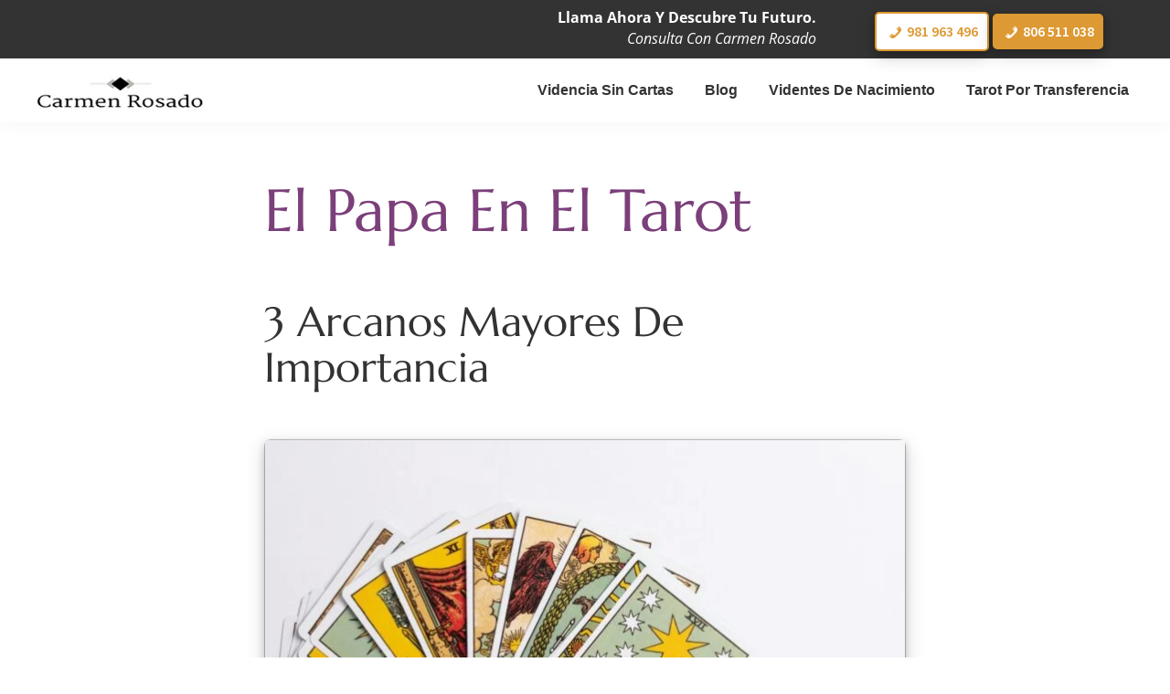

--- FILE ---
content_type: text/html; charset=UTF-8
request_url: https://buenasvidentes.com/tag/el-papa-en-el-tarot/
body_size: 14774
content:
<!DOCTYPE html>
<html lang="es" prefix="og: https://ogp.me/ns#">
<head >
<meta charset="UTF-8" />
<meta name="viewport" content="width=device-width, initial-scale=1" />

<!-- Optimización para motores de búsqueda de Rank Math -  https://rankmath.com/ -->
<title>El Papa en el Tarot | Buenas Videntes</title>
<meta name="robots" content="follow, noindex"/>
<meta property="og:locale" content="es_ES" />
<meta property="og:type" content="article" />
<meta property="og:title" content="El Papa en el Tarot | Buenas Videntes" />
<meta property="og:url" content="https://buenasvidentes.com/tag/el-papa-en-el-tarot/" />
<meta property="og:site_name" content="Mi blog personal" />
<meta name="twitter:card" content="summary_large_image" />
<meta name="twitter:title" content="El Papa en el Tarot | Buenas Videntes" />
<meta name="twitter:label1" content="Entradas" />
<meta name="twitter:data1" content="1" />
<script type="application/ld+json" class="rank-math-schema">{"@context":"https://schema.org","@graph":[{"@type":"Person","@id":"https://buenasvidentes.com/#person","name":"Dani"},{"@type":"WebSite","@id":"https://buenasvidentes.com/#website","url":"https://buenasvidentes.com","name":"Mi blog personal","alternateName":"miblog","publisher":{"@id":"https://buenasvidentes.com/#person"},"inLanguage":"es"},{"@type":"CollectionPage","@id":"https://buenasvidentes.com/tag/el-papa-en-el-tarot/#webpage","url":"https://buenasvidentes.com/tag/el-papa-en-el-tarot/","name":"El Papa en el Tarot | Buenas Videntes","isPartOf":{"@id":"https://buenasvidentes.com/#website"},"inLanguage":"es"}]}</script>
<!-- /Plugin Rank Math WordPress SEO -->

<link rel='dns-prefetch' href='//fonts.googleapis.com' />
<link rel="alternate" type="application/rss+xml" title="Buenas Videntes &raquo; Feed" href="https://buenasvidentes.com/feed/" />
<link rel="alternate" type="application/rss+xml" title="Buenas Videntes &raquo; Feed de los comentarios" href="https://buenasvidentes.com/comments/feed/" />
<link rel="alternate" type="application/rss+xml" title="Buenas Videntes &raquo; Etiqueta El Papa en el Tarot del feed" href="https://buenasvidentes.com/tag/el-papa-en-el-tarot/feed/" />
		<script type="text/javascript">
			var ajaxurl = 'https://buenasvidentes.com/wp-admin/admin-ajax.php';
		</script>
		<style id='wp-img-auto-sizes-contain-inline-css'>
img:is([sizes=auto i],[sizes^="auto," i]){contain-intrinsic-size:3000px 1500px}
/*# sourceURL=wp-img-auto-sizes-contain-inline-css */
</style>

<link rel='stylesheet' id='atomic-blocks-fontawesome-css' href='https://buenasvidentes.com/wp-content/plugins/atomic-blocks/dist/assets/fontawesome/css/all.min.css?ver=1615272357' media='all' />
<link rel='stylesheet' id='font-awesome-5-all-css' href='https://buenasvidentes.com/wp-content/plugins/elementor/assets/lib/font-awesome/css/all.min.css?ver=3.34.0' media='all' />
<link rel='stylesheet' id='font-awesome-4-shim-css' href='https://buenasvidentes.com/wp-content/plugins/elementor/assets/lib/font-awesome/css/v4-shims.min.css?ver=3.34.0' media='all' />
<link rel='stylesheet' id='jkit-elements-main-css' href='https://buenasvidentes.com/wp-content/plugins/jeg-elementor-kit/assets/css/elements/main.css?ver=3.0.1' media='all' />
<link rel='stylesheet' id='genesis-sample-css' href='https://buenasvidentes.com/wp-content/themes/genesis-sample/style.css?ver=3.3.0' media='all' />
<style id='genesis-sample-inline-css'>


		a,
		.entry-title a:focus,
		.entry-title a:hover,
		.genesis-nav-menu a:focus,
		.genesis-nav-menu a:hover,
		.genesis-nav-menu .current-menu-item > a,
		.genesis-nav-menu .sub-menu .current-menu-item > a:focus,
		.genesis-nav-menu .sub-menu .current-menu-item > a:hover,
		.menu-toggle:focus,
		.menu-toggle:hover,
		.sub-menu-toggle:focus,
		.sub-menu-toggle:hover {
			color: #dd9933;
		}

		

		button:focus,
		button:hover,
		input[type="button"]:focus,
		input[type="button"]:hover,
		input[type="reset"]:focus,
		input[type="reset"]:hover,
		input[type="submit"]:focus,
		input[type="submit"]:hover,
		input[type="reset"]:focus,
		input[type="reset"]:hover,
		input[type="submit"]:focus,
		input[type="submit"]:hover,
		.site-container div.wpforms-container-full .wpforms-form input[type="submit"]:focus,
		.site-container div.wpforms-container-full .wpforms-form input[type="submit"]:hover,
		.site-container div.wpforms-container-full .wpforms-form button[type="submit"]:focus,
		.site-container div.wpforms-container-full .wpforms-form button[type="submit"]:hover,
		.button:focus,
		.button:hover {
			background-color: #dd9933;
			color: #333333;
		}

		@media only screen and (min-width: 960px) {
			.genesis-nav-menu > .menu-highlight > a:hover,
			.genesis-nav-menu > .menu-highlight > a:focus,
			.genesis-nav-menu > .menu-highlight.current-menu-item > a {
				background-color: #dd9933;
				color: #333333;
			}
		}
		
		.wp-custom-logo .site-container .title-area {
			max-width: 200px;
		}
		
		.wp-custom-logo .title-area {
			padding-top: 7.3350253807107px;
		}
		
/*# sourceURL=genesis-sample-inline-css */
</style>
<style id='wp-emoji-styles-inline-css'>

	img.wp-smiley, img.emoji {
		display: inline !important;
		border: none !important;
		box-shadow: none !important;
		height: 1em !important;
		width: 1em !important;
		margin: 0 0.07em !important;
		vertical-align: -0.1em !important;
		background: none !important;
		padding: 0 !important;
	}
/*# sourceURL=wp-emoji-styles-inline-css */
</style>
<link rel='stylesheet' id='wp-block-library-css' href='https://buenasvidentes.com/wp-includes/css/dist/block-library/style.min.css?ver=6.9' media='all' />
<style id='classic-theme-styles-inline-css'>
/*! This file is auto-generated */
.wp-block-button__link{color:#fff;background-color:#32373c;border-radius:9999px;box-shadow:none;text-decoration:none;padding:calc(.667em + 2px) calc(1.333em + 2px);font-size:1.125em}.wp-block-file__button{background:#32373c;color:#fff;text-decoration:none}
/*# sourceURL=/wp-includes/css/classic-themes.min.css */
</style>
<link rel='stylesheet' id='atomic-blocks-style-css-css' href='https://buenasvidentes.com/wp-content/plugins/atomic-blocks/dist/blocks.style.build.css?ver=1615272357' media='all' />
<style id='global-styles-inline-css'>
:root{--wp--preset--aspect-ratio--square: 1;--wp--preset--aspect-ratio--4-3: 4/3;--wp--preset--aspect-ratio--3-4: 3/4;--wp--preset--aspect-ratio--3-2: 3/2;--wp--preset--aspect-ratio--2-3: 2/3;--wp--preset--aspect-ratio--16-9: 16/9;--wp--preset--aspect-ratio--9-16: 9/16;--wp--preset--color--black: #000000;--wp--preset--color--cyan-bluish-gray: #abb8c3;--wp--preset--color--white: #ffffff;--wp--preset--color--pale-pink: #f78da7;--wp--preset--color--vivid-red: #cf2e2e;--wp--preset--color--luminous-vivid-orange: #ff6900;--wp--preset--color--luminous-vivid-amber: #fcb900;--wp--preset--color--light-green-cyan: #7bdcb5;--wp--preset--color--vivid-green-cyan: #00d084;--wp--preset--color--pale-cyan-blue: #8ed1fc;--wp--preset--color--vivid-cyan-blue: #0693e3;--wp--preset--color--vivid-purple: #9b51e0;--wp--preset--color--theme-primary: #dd9933;--wp--preset--color--theme-secondary: #dd9933;--wp--preset--gradient--vivid-cyan-blue-to-vivid-purple: linear-gradient(135deg,rgb(6,147,227) 0%,rgb(155,81,224) 100%);--wp--preset--gradient--light-green-cyan-to-vivid-green-cyan: linear-gradient(135deg,rgb(122,220,180) 0%,rgb(0,208,130) 100%);--wp--preset--gradient--luminous-vivid-amber-to-luminous-vivid-orange: linear-gradient(135deg,rgb(252,185,0) 0%,rgb(255,105,0) 100%);--wp--preset--gradient--luminous-vivid-orange-to-vivid-red: linear-gradient(135deg,rgb(255,105,0) 0%,rgb(207,46,46) 100%);--wp--preset--gradient--very-light-gray-to-cyan-bluish-gray: linear-gradient(135deg,rgb(238,238,238) 0%,rgb(169,184,195) 100%);--wp--preset--gradient--cool-to-warm-spectrum: linear-gradient(135deg,rgb(74,234,220) 0%,rgb(151,120,209) 20%,rgb(207,42,186) 40%,rgb(238,44,130) 60%,rgb(251,105,98) 80%,rgb(254,248,76) 100%);--wp--preset--gradient--blush-light-purple: linear-gradient(135deg,rgb(255,206,236) 0%,rgb(152,150,240) 100%);--wp--preset--gradient--blush-bordeaux: linear-gradient(135deg,rgb(254,205,165) 0%,rgb(254,45,45) 50%,rgb(107,0,62) 100%);--wp--preset--gradient--luminous-dusk: linear-gradient(135deg,rgb(255,203,112) 0%,rgb(199,81,192) 50%,rgb(65,88,208) 100%);--wp--preset--gradient--pale-ocean: linear-gradient(135deg,rgb(255,245,203) 0%,rgb(182,227,212) 50%,rgb(51,167,181) 100%);--wp--preset--gradient--electric-grass: linear-gradient(135deg,rgb(202,248,128) 0%,rgb(113,206,126) 100%);--wp--preset--gradient--midnight: linear-gradient(135deg,rgb(2,3,129) 0%,rgb(40,116,252) 100%);--wp--preset--font-size--small: 12px;--wp--preset--font-size--medium: 20px;--wp--preset--font-size--large: 20px;--wp--preset--font-size--x-large: 42px;--wp--preset--font-size--normal: 18px;--wp--preset--font-size--larger: 24px;--wp--preset--spacing--20: 0.44rem;--wp--preset--spacing--30: 0.67rem;--wp--preset--spacing--40: 1rem;--wp--preset--spacing--50: 1.5rem;--wp--preset--spacing--60: 2.25rem;--wp--preset--spacing--70: 3.38rem;--wp--preset--spacing--80: 5.06rem;--wp--preset--shadow--natural: 6px 6px 9px rgba(0, 0, 0, 0.2);--wp--preset--shadow--deep: 12px 12px 50px rgba(0, 0, 0, 0.4);--wp--preset--shadow--sharp: 6px 6px 0px rgba(0, 0, 0, 0.2);--wp--preset--shadow--outlined: 6px 6px 0px -3px rgb(255, 255, 255), 6px 6px rgb(0, 0, 0);--wp--preset--shadow--crisp: 6px 6px 0px rgb(0, 0, 0);}:where(.is-layout-flex){gap: 0.5em;}:where(.is-layout-grid){gap: 0.5em;}body .is-layout-flex{display: flex;}.is-layout-flex{flex-wrap: wrap;align-items: center;}.is-layout-flex > :is(*, div){margin: 0;}body .is-layout-grid{display: grid;}.is-layout-grid > :is(*, div){margin: 0;}:where(.wp-block-columns.is-layout-flex){gap: 2em;}:where(.wp-block-columns.is-layout-grid){gap: 2em;}:where(.wp-block-post-template.is-layout-flex){gap: 1.25em;}:where(.wp-block-post-template.is-layout-grid){gap: 1.25em;}.has-black-color{color: var(--wp--preset--color--black) !important;}.has-cyan-bluish-gray-color{color: var(--wp--preset--color--cyan-bluish-gray) !important;}.has-white-color{color: var(--wp--preset--color--white) !important;}.has-pale-pink-color{color: var(--wp--preset--color--pale-pink) !important;}.has-vivid-red-color{color: var(--wp--preset--color--vivid-red) !important;}.has-luminous-vivid-orange-color{color: var(--wp--preset--color--luminous-vivid-orange) !important;}.has-luminous-vivid-amber-color{color: var(--wp--preset--color--luminous-vivid-amber) !important;}.has-light-green-cyan-color{color: var(--wp--preset--color--light-green-cyan) !important;}.has-vivid-green-cyan-color{color: var(--wp--preset--color--vivid-green-cyan) !important;}.has-pale-cyan-blue-color{color: var(--wp--preset--color--pale-cyan-blue) !important;}.has-vivid-cyan-blue-color{color: var(--wp--preset--color--vivid-cyan-blue) !important;}.has-vivid-purple-color{color: var(--wp--preset--color--vivid-purple) !important;}.has-black-background-color{background-color: var(--wp--preset--color--black) !important;}.has-cyan-bluish-gray-background-color{background-color: var(--wp--preset--color--cyan-bluish-gray) !important;}.has-white-background-color{background-color: var(--wp--preset--color--white) !important;}.has-pale-pink-background-color{background-color: var(--wp--preset--color--pale-pink) !important;}.has-vivid-red-background-color{background-color: var(--wp--preset--color--vivid-red) !important;}.has-luminous-vivid-orange-background-color{background-color: var(--wp--preset--color--luminous-vivid-orange) !important;}.has-luminous-vivid-amber-background-color{background-color: var(--wp--preset--color--luminous-vivid-amber) !important;}.has-light-green-cyan-background-color{background-color: var(--wp--preset--color--light-green-cyan) !important;}.has-vivid-green-cyan-background-color{background-color: var(--wp--preset--color--vivid-green-cyan) !important;}.has-pale-cyan-blue-background-color{background-color: var(--wp--preset--color--pale-cyan-blue) !important;}.has-vivid-cyan-blue-background-color{background-color: var(--wp--preset--color--vivid-cyan-blue) !important;}.has-vivid-purple-background-color{background-color: var(--wp--preset--color--vivid-purple) !important;}.has-black-border-color{border-color: var(--wp--preset--color--black) !important;}.has-cyan-bluish-gray-border-color{border-color: var(--wp--preset--color--cyan-bluish-gray) !important;}.has-white-border-color{border-color: var(--wp--preset--color--white) !important;}.has-pale-pink-border-color{border-color: var(--wp--preset--color--pale-pink) !important;}.has-vivid-red-border-color{border-color: var(--wp--preset--color--vivid-red) !important;}.has-luminous-vivid-orange-border-color{border-color: var(--wp--preset--color--luminous-vivid-orange) !important;}.has-luminous-vivid-amber-border-color{border-color: var(--wp--preset--color--luminous-vivid-amber) !important;}.has-light-green-cyan-border-color{border-color: var(--wp--preset--color--light-green-cyan) !important;}.has-vivid-green-cyan-border-color{border-color: var(--wp--preset--color--vivid-green-cyan) !important;}.has-pale-cyan-blue-border-color{border-color: var(--wp--preset--color--pale-cyan-blue) !important;}.has-vivid-cyan-blue-border-color{border-color: var(--wp--preset--color--vivid-cyan-blue) !important;}.has-vivid-purple-border-color{border-color: var(--wp--preset--color--vivid-purple) !important;}.has-vivid-cyan-blue-to-vivid-purple-gradient-background{background: var(--wp--preset--gradient--vivid-cyan-blue-to-vivid-purple) !important;}.has-light-green-cyan-to-vivid-green-cyan-gradient-background{background: var(--wp--preset--gradient--light-green-cyan-to-vivid-green-cyan) !important;}.has-luminous-vivid-amber-to-luminous-vivid-orange-gradient-background{background: var(--wp--preset--gradient--luminous-vivid-amber-to-luminous-vivid-orange) !important;}.has-luminous-vivid-orange-to-vivid-red-gradient-background{background: var(--wp--preset--gradient--luminous-vivid-orange-to-vivid-red) !important;}.has-very-light-gray-to-cyan-bluish-gray-gradient-background{background: var(--wp--preset--gradient--very-light-gray-to-cyan-bluish-gray) !important;}.has-cool-to-warm-spectrum-gradient-background{background: var(--wp--preset--gradient--cool-to-warm-spectrum) !important;}.has-blush-light-purple-gradient-background{background: var(--wp--preset--gradient--blush-light-purple) !important;}.has-blush-bordeaux-gradient-background{background: var(--wp--preset--gradient--blush-bordeaux) !important;}.has-luminous-dusk-gradient-background{background: var(--wp--preset--gradient--luminous-dusk) !important;}.has-pale-ocean-gradient-background{background: var(--wp--preset--gradient--pale-ocean) !important;}.has-electric-grass-gradient-background{background: var(--wp--preset--gradient--electric-grass) !important;}.has-midnight-gradient-background{background: var(--wp--preset--gradient--midnight) !important;}.has-small-font-size{font-size: var(--wp--preset--font-size--small) !important;}.has-medium-font-size{font-size: var(--wp--preset--font-size--medium) !important;}.has-large-font-size{font-size: var(--wp--preset--font-size--large) !important;}.has-x-large-font-size{font-size: var(--wp--preset--font-size--x-large) !important;}
:where(.wp-block-post-template.is-layout-flex){gap: 1.25em;}:where(.wp-block-post-template.is-layout-grid){gap: 1.25em;}
:where(.wp-block-term-template.is-layout-flex){gap: 1.25em;}:where(.wp-block-term-template.is-layout-grid){gap: 1.25em;}
:where(.wp-block-columns.is-layout-flex){gap: 2em;}:where(.wp-block-columns.is-layout-grid){gap: 2em;}
:root :where(.wp-block-pullquote){font-size: 1.5em;line-height: 1.6;}
/*# sourceURL=global-styles-inline-css */
</style>
<link rel='stylesheet' id='dashicons-css' href='https://buenasvidentes.com/wp-includes/css/dashicons.min.css?ver=6.9' media='all' />
<link rel='stylesheet' id='admin-bar-css' href='https://buenasvidentes.com/wp-includes/css/admin-bar.min.css?ver=6.9' media='all' />
<style id='admin-bar-inline-css'>

    /* Hide CanvasJS credits for P404 charts specifically */
    #p404RedirectChart .canvasjs-chart-credit {
        display: none !important;
    }
    
    #p404RedirectChart canvas {
        border-radius: 6px;
    }

    .p404-redirect-adminbar-weekly-title {
        font-weight: bold;
        font-size: 14px;
        color: #fff;
        margin-bottom: 6px;
    }

    #wpadminbar #wp-admin-bar-p404_free_top_button .ab-icon:before {
        content: "\f103";
        color: #dc3545;
        top: 3px;
    }
    
    #wp-admin-bar-p404_free_top_button .ab-item {
        min-width: 80px !important;
        padding: 0px !important;
    }
    
    /* Ensure proper positioning and z-index for P404 dropdown */
    .p404-redirect-adminbar-dropdown-wrap { 
        min-width: 0; 
        padding: 0;
        position: static !important;
    }
    
    #wpadminbar #wp-admin-bar-p404_free_top_button_dropdown {
        position: static !important;
    }
    
    #wpadminbar #wp-admin-bar-p404_free_top_button_dropdown .ab-item {
        padding: 0 !important;
        margin: 0 !important;
    }
    
    .p404-redirect-dropdown-container {
        min-width: 340px;
        padding: 18px 18px 12px 18px;
        background: #23282d !important;
        color: #fff;
        border-radius: 12px;
        box-shadow: 0 8px 32px rgba(0,0,0,0.25);
        margin-top: 10px;
        position: relative !important;
        z-index: 999999 !important;
        display: block !important;
        border: 1px solid #444;
    }
    
    /* Ensure P404 dropdown appears on hover */
    #wpadminbar #wp-admin-bar-p404_free_top_button .p404-redirect-dropdown-container { 
        display: none !important;
    }
    
    #wpadminbar #wp-admin-bar-p404_free_top_button:hover .p404-redirect-dropdown-container { 
        display: block !important;
    }
    
    #wpadminbar #wp-admin-bar-p404_free_top_button:hover #wp-admin-bar-p404_free_top_button_dropdown .p404-redirect-dropdown-container {
        display: block !important;
    }
    
    .p404-redirect-card {
        background: #2c3338;
        border-radius: 8px;
        padding: 18px 18px 12px 18px;
        box-shadow: 0 2px 8px rgba(0,0,0,0.07);
        display: flex;
        flex-direction: column;
        align-items: flex-start;
        border: 1px solid #444;
    }
    
    .p404-redirect-btn {
        display: inline-block;
        background: #dc3545;
        color: #fff !important;
        font-weight: bold;
        padding: 5px 22px;
        border-radius: 8px;
        text-decoration: none;
        font-size: 17px;
        transition: background 0.2s, box-shadow 0.2s;
        margin-top: 8px;
        box-shadow: 0 2px 8px rgba(220,53,69,0.15);
        text-align: center;
        line-height: 1.6;
    }
    
    .p404-redirect-btn:hover {
        background: #c82333;
        color: #fff !important;
        box-shadow: 0 4px 16px rgba(220,53,69,0.25);
    }
    
    /* Prevent conflicts with other admin bar dropdowns */
    #wpadminbar .ab-top-menu > li:hover > .ab-item,
    #wpadminbar .ab-top-menu > li.hover > .ab-item {
        z-index: auto;
    }
    
    #wpadminbar #wp-admin-bar-p404_free_top_button:hover > .ab-item {
        z-index: 999998 !important;
    }
    
/*# sourceURL=admin-bar-inline-css */
</style>
<link rel='stylesheet' id='wp-blog-designer-fontawesome-stylesheets-css' href='https://buenasvidentes.com/wp-content/plugins/blog-designer//admin/css/fontawesome-all.min.css?ver=1.0' media='all' />
<link rel='stylesheet' id='wp-blog-designer-css-stylesheets-css' href='https://buenasvidentes.com/wp-content/plugins/blog-designer/public/css/designer_css.css?ver=1.0' media='all' />
<link rel='stylesheet' id='contact-form-7-css' href='https://buenasvidentes.com/wp-content/plugins/contact-form-7/includes/css/styles.css?ver=6.1.4' media='all' />
<link rel='stylesheet' id='toc-screen-css' href='https://buenasvidentes.com/wp-content/plugins/table-of-contents-plus/screen.min.css?ver=2411.1' media='all' />
<link rel='stylesheet' id='hostinger-reach-subscription-block-css' href='https://buenasvidentes.com/wp-content/plugins/hostinger-reach/frontend/dist/blocks/subscription.css?ver=1766062646' media='all' />
<link rel='stylesheet' id='elementor-frontend-css' href='https://buenasvidentes.com/wp-content/plugins/elementor/assets/css/frontend.min.css?ver=3.34.0' media='all' />
<link rel='stylesheet' id='elementor-post-633-css' href='https://buenasvidentes.com/wp-content/uploads/elementor/css/post-633.css?ver=1766928800' media='all' />
<link rel='stylesheet' id='elementor-pro-css' href='https://buenasvidentes.com/wp-content/plugins/elementor-pro/assets/css/frontend.min.css?ver=3.23.0' media='all' />
<link rel='stylesheet' id='cute-alert-css' href='https://buenasvidentes.com/wp-content/plugins/metform/public/assets/lib/cute-alert/style.css?ver=4.1.0' media='all' />
<link rel='stylesheet' id='text-editor-style-css' href='https://buenasvidentes.com/wp-content/plugins/metform/public/assets/css/text-editor.css?ver=4.1.0' media='all' />
<link rel='stylesheet' id='app-topbar-css-css' href='https://buenasvidentes.com/wp-content/plugins/topbar-for-genesis/assets/css/style.css?ver=6.9' media='all' />
<link rel='stylesheet' id='app-topbar-fontawesome-css-css' href='https://buenasvidentes.com/wp-content/plugins/topbar-for-genesis/assets/css/font-awesome.css?ver=6.9' media='all' />
<link rel='stylesheet' id='genesis-sample-fonts-css' href='https://fonts.googleapis.com/css?family=Source+Sans+Pro%3A400%2C400i%2C600%2C700&#038;display=swap&#038;ver=3.3.0' media='all' />
<link rel='stylesheet' id='genesis-sample-gutenberg-css' href='https://buenasvidentes.com/wp-content/themes/genesis-sample/lib/gutenberg/front-end.css?ver=3.3.0' media='all' />
<style id='genesis-sample-gutenberg-inline-css'>
.ab-block-post-grid .ab-post-grid-items h2 a:hover {
	color: #dd9933;
}

.site-container .wp-block-button .wp-block-button__link {
	background-color: #dd9933;
}

.wp-block-button .wp-block-button__link:not(.has-background),
.wp-block-button .wp-block-button__link:not(.has-background):focus,
.wp-block-button .wp-block-button__link:not(.has-background):hover {
	color: #333333;
}

.site-container .wp-block-button.is-style-outline .wp-block-button__link {
	color: #dd9933;
}

.site-container .wp-block-button.is-style-outline .wp-block-button__link:focus,
.site-container .wp-block-button.is-style-outline .wp-block-button__link:hover {
	color: #ffbc56;
}		.site-container .has-small-font-size {
			font-size: 12px;
		}		.site-container .has-normal-font-size {
			font-size: 18px;
		}		.site-container .has-large-font-size {
			font-size: 20px;
		}		.site-container .has-larger-font-size {
			font-size: 24px;
		}		.site-container .has-theme-primary-color,
		.site-container .wp-block-button .wp-block-button__link.has-theme-primary-color,
		.site-container .wp-block-button.is-style-outline .wp-block-button__link.has-theme-primary-color {
			color: #dd9933;
		}

		.site-container .has-theme-primary-background-color,
		.site-container .wp-block-button .wp-block-button__link.has-theme-primary-background-color,
		.site-container .wp-block-pullquote.is-style-solid-color.has-theme-primary-background-color {
			background-color: #dd9933;
		}		.site-container .has-theme-secondary-color,
		.site-container .wp-block-button .wp-block-button__link.has-theme-secondary-color,
		.site-container .wp-block-button.is-style-outline .wp-block-button__link.has-theme-secondary-color {
			color: #dd9933;
		}

		.site-container .has-theme-secondary-background-color,
		.site-container .wp-block-button .wp-block-button__link.has-theme-secondary-background-color,
		.site-container .wp-block-pullquote.is-style-solid-color.has-theme-secondary-background-color {
			background-color: #dd9933;
		}
/*# sourceURL=genesis-sample-gutenberg-inline-css */
</style>
<link rel='stylesheet' id='elementor-gf-local-marcellus-css' href='http://buenasvidentes.com/wp-content/uploads/elementor/google-fonts/css/marcellus.css?ver=1754959959' media='all' />
<link rel='stylesheet' id='elementor-gf-local-opensans-css' href='http://buenasvidentes.com/wp-content/uploads/elementor/google-fonts/css/opensans.css?ver=1754959963' media='all' />
<script src="https://buenasvidentes.com/wp-includes/js/jquery/jquery.min.js?ver=3.7.1" id="jquery-core-js"></script>
<script src="https://buenasvidentes.com/wp-includes/js/jquery/jquery-migrate.min.js?ver=3.4.1" id="jquery-migrate-js"></script>
<script src="https://buenasvidentes.com/wp-content/plugins/elementor/assets/lib/font-awesome/js/v4-shims.min.js?ver=3.34.0" id="font-awesome-4-shim-js"></script>
<script src="https://buenasvidentes.com/wp-includes/js/imagesloaded.min.js?ver=5.0.0" id="imagesloaded-js"></script>
<script src="https://buenasvidentes.com/wp-includes/js/masonry.min.js?ver=4.2.2" id="masonry-js"></script>
<script src="https://buenasvidentes.com/wp-content/plugins/blog-designer/public/js/ticker.min.js?ver=1.0" id="ticker-js"></script>
<script src="https://buenasvidentes.com/wp-content/plugins/blog-designer/public/js/designer.js?ver=1.0" id="wp-blog-designer-script-js"></script>
<link rel="https://api.w.org/" href="https://buenasvidentes.com/wp-json/" /><link rel="alternate" title="JSON" type="application/json" href="https://buenasvidentes.com/wp-json/wp/v2/tags/40" /><link rel="EditURI" type="application/rsd+xml" title="RSD" href="https://buenasvidentes.com/xmlrpc.php?rsd" />
<meta name="generator" content="WordPress 6.9" />
<!-- auto ad code generated by Easy Google AdSense plugin v1.0.13 --><script async src="https://pagead2.googlesyndication.com/pagead/js/adsbygoogle.js?client=ca-8883365992245944" crossorigin="anonymous"></script><!-- Easy Google AdSense plugin --><!-- Global site tag (gtag.js) - Google Analytics -->
<script async src="https://www.googletagmanager.com/gtag/js?id=G-1DKQZE1BH9"></script>
<script>
  window.dataLayer = window.dataLayer || [];
  function gtag(){dataLayer.push(arguments);}
  gtag('js', new Date());

  gtag('config', 'G-1DKQZE1BH9');
</script>
<script data-ad-client="ca-pub-8883365992245944" async src="https://pagead2.googlesyndication.com/pagead/js/adsbygoogle.js"></script>
<link rel="pingback" href="https://buenasvidentes.com/xmlrpc.php" />
<meta name="generator" content="Elementor 3.34.0; features: e_font_icon_svg, additional_custom_breakpoints; settings: css_print_method-external, google_font-enabled, font_display-auto">
			<style>
				.e-con.e-parent:nth-of-type(n+4):not(.e-lazyloaded):not(.e-no-lazyload),
				.e-con.e-parent:nth-of-type(n+4):not(.e-lazyloaded):not(.e-no-lazyload) * {
					background-image: none !important;
				}
				@media screen and (max-height: 1024px) {
					.e-con.e-parent:nth-of-type(n+3):not(.e-lazyloaded):not(.e-no-lazyload),
					.e-con.e-parent:nth-of-type(n+3):not(.e-lazyloaded):not(.e-no-lazyload) * {
						background-image: none !important;
					}
				}
				@media screen and (max-height: 640px) {
					.e-con.e-parent:nth-of-type(n+2):not(.e-lazyloaded):not(.e-no-lazyload),
					.e-con.e-parent:nth-of-type(n+2):not(.e-lazyloaded):not(.e-no-lazyload) * {
						background-image: none !important;
					}
				}
			</style>
			<link rel="icon" href="https://buenasvidentes.com/wp-content/uploads/2024/10/cropped-img-1-32x32.jpg" sizes="32x32" />
<link rel="icon" href="https://buenasvidentes.com/wp-content/uploads/2024/10/cropped-img-1-192x192.jpg" sizes="192x192" />
<link rel="apple-touch-icon" href="https://buenasvidentes.com/wp-content/uploads/2024/10/cropped-img-1-180x180.jpg" />
<meta name="msapplication-TileImage" content="https://buenasvidentes.com/wp-content/uploads/2024/10/cropped-img-1-270x270.jpg" />
		<style id="wp-custom-css">
			h2 {
	font-size: 35px;

}

.genesis-nav-menu a {
	font-size: 16px;
	font-weight: 600;
	font-family: helvetica;
}

img , .wp-block-button__link {
	    box-shadow: 0 4px 8px 0 rgba(0, 0, 0, 0.2), 0 6px 20px 0 rgba(0, 0, 0, 0.19);
}


.wp-custom-logo .title-area img {
	box-shadow: none;
}



.site-header {
    position: relative;
}

.admin-bar .site-header {
    top: 0px;
}

/*iconos*/
.dashicons {
	font-size: 15px;
	padding-top: 5px;
}


/*columnas tarot home*/
.borde {
	border-radius: 5px;
	  box-shadow: 0 2px 2px 0 rgba(0, 0, 0, 0.2), 0 5px 10px 0 grey; 
}

/*botones header*/	
.utility-bar-right .wp-block-button__link  {
    padding: 8px 10px !important;
		margin-top: 5px;
		margin-bottom: 0px;
	
}

/*botones*/
.wp-block-button__link.has-background {
    background-color: #dd9933!important;
	color: white !important;
}

a.wp-block-button__link.has-text-color {
    border-color: #dd9933 !important;
	color: #dd9933 !important;
}

a.wp-block-button__link.has-text-color.has-background {
    color: #ffffff !important;
}

.site-container .wp-block-button.is-style-outline .wp-block-button__link {
    color: #dd9933;
    background-color: white;
}

/* Utility Bar
--------------------------------------------- */
.utility-bar{
 background-color: #333;
 border-bottom: none;
 color: white;
 font-size: 16px !important;
 font-size: 1.2rem;
 padding: 10px 0 ;
 padding: 0.5rem;
 position: sticky;
 position: -webkit-sticky;
 width: 100%;	
 top: 0px;
 z-index: 99999; 
}

	.utility-bar-right .aligncenter {
	    margin-bottom :  0px;
}
	
.utility-bar .widget  {
	margin-bottom: 0px ;
	position: sticky !important;
}
.utility-bar a {
	color: default;
}
.utility-bar a:hover {
 text-decoration: underline;
	color: green;
}
.utility-bar-left {
 width: 70%;
	text-align: right;
}

.utility-bar-right {
 width: 30%;
	float: left !important;
}
.utility-bar-left p,
.utility-bar-right p {
 margin-bottom: 0;
}
.utility-bar-left {
 float: left;
}
.utility-bar-right {
 float: none;
 text-align: center;
}
.utility-bar input[type="search"] {
 background: inherit;
 padding: 10px 0 0;
 padding: 1.0rem 0 0;
}

/*móvil*/

@media only screen and (max-width: 800px) {
.utility-bar-left,
.utility-bar-right {
 width: 100%;
	display: inline-block;
	text-align: center;
	padding: 0px !important;
	font-size: 15px;
}
	


	
	.coste-llamada {
		display: none;
	}
	
.menu-toggle {
    float: right;
}	

}


@media only screen and (max-width: 600px) {
	.wp-custom-logo .site-container .title-area {
    max-width: 100%;
}

.menu-toggle {
    float: none;
}

    
}
		</style>
		</head>
<body class="archive tag tag-el-papa-en-el-tarot tag-40 wp-custom-logo wp-embed-responsive wp-theme-genesis wp-child-theme-genesis-sample jkit-color-scheme header-full-width full-width-content genesis-breadcrumbs-hidden genesis-footer-widgets-visible elementor-default elementor-kit-633" itemscope itemtype="https://schema.org/WebPage"><div class="site-container"><ul class="genesis-skip-link"><li><a href="#genesis-nav-primary" class="screen-reader-shortcut"> Skip to primary navigation</a></li><li><a href="#genesis-content" class="screen-reader-shortcut"> Skip to main content</a></li><li><a href="#genesis-footer-widgets" class="screen-reader-shortcut"> Skip to footer</a></li></ul><div class="utility-bar"><div class="wrap"><div class="utility-bar-left"><section id="text-3" class="widget widget_text"><div class="widget-wrap">			<div class="textwidget"><p><strong>Llama ahora y descubre tu futuro.</strong></p>
<p><em class="coste-llamada" data-rich-text-format-boundary="true">Consulta con Carmen Rosado</em></p>
</div>
		</div></section>
</div><div class="utility-bar-right"><section id="custom_html-3" class="widget_text widget widget_custom_html"><div class="widget_text widget-wrap"><div class="textwidget custom-html-widget">	<div class="wp-block-buttons"><!-- wp:button {"customTextColor":"#ffffff","className":"is-style-outline"} -->
<div class="wp-block-button is-style-outline"><a href="tel:981963496" class="wp-block-button__link has-text-color" style="color:#ffffff"><span class="dashicons dashicons-phone"></span> 981 963 496 </a></div>
<!-- /wp:button -->

<!-- wp:button {"customBackgroundColor":"#ffffff","customTextColor":"#212b2f"} -->
<div class="wp-block-button"><a href="tel:806511038" class="wp-block-button__link has-text-color has-background" style="background-color:#ffffff;color:#212b2f"><span class="dashicons dashicons-phone"></span> 806 511 038 </a></div>
<!-- /wp:button --></div></div></div></section>
</div></div></div><header class="site-header" itemscope itemtype="https://schema.org/WPHeader"><div class="wrap"><div class="title-area"><a href="https://buenasvidentes.com/" class="custom-logo-link" rel="home"><img width="394" height="109" src="https://buenasvidentes.com/wp-content/uploads/2020/05/logotipo-2.jpg" class="custom-logo" alt="logotipo" decoding="async" srcset="https://buenasvidentes.com/wp-content/uploads/2020/05/logotipo-2.jpg 394w, https://buenasvidentes.com/wp-content/uploads/2020/05/logotipo-2-300x83.jpg 300w" sizes="(max-width: 394px) 100vw, 394px" /></a><p class="site-title" itemprop="headline">Buenas Videntes</p><p class="site-description" itemprop="description">Encuentra a las Mejores Expertas en Tarot y Videncia</p></div><nav class="nav-primary" aria-label="Main" itemscope itemtype="https://schema.org/SiteNavigationElement" id="genesis-nav-primary"><div class="wrap"><ul id="menu-menu-1" class="menu genesis-nav-menu menu-primary js-superfish"><li id="menu-item-313" class="menu-item menu-item-type-post_type menu-item-object-post menu-item-313"><a href="https://buenasvidentes.com/videncia-sin-cartas-una-forma-natural-de-conocer-el-pasado-y-el-futuro/" itemprop="url"><span itemprop="name">Videncia sin cartas</span></a></li>
<li id="menu-item-466" class="menu-item menu-item-type-post_type menu-item-object-page menu-item-466"><a href="https://buenasvidentes.com/blog-buenas-videntes/" itemprop="url"><span itemprop="name">Blog</span></a></li>
<li id="menu-item-314" class="menu-item menu-item-type-post_type menu-item-object-post menu-item-314"><a href="https://buenasvidentes.com/videntes-de-nacimiento-sin-preguntas/" itemprop="url"><span itemprop="name">Videntes de nacimiento</span></a></li>
<li id="menu-item-315" class="menu-item menu-item-type-post_type menu-item-object-post menu-item-315"><a href="https://buenasvidentes.com/tarot-por-transferencia-bancaria/" itemprop="url"><span itemprop="name">Tarot por transferencia</span></a></li>
</ul></div></nav></div></header><div class="site-inner"><div class="content-sidebar-wrap"><main class="content" id="genesis-content"><div class="archive-description taxonomy-archive-description taxonomy-description"><h1 class="archive-title">El Papa en el Tarot</h1></div><article class="post-551 post type-post status-publish format-standard has-post-thumbnail category-blog tag-arcanos-mayores tag-el-emperador-en-el-tarot tag-el-papa-en-el-tarot tag-interpretacion-de-las-cartas tag-la-emperatriz-en-el-tarot entry" aria-label="3 arcanos mayores de importancia" itemscope itemtype="https://schema.org/CreativeWork"><header class="entry-header"><h2 class="entry-title" itemprop="headline"><a class="entry-title-link" rel="bookmark" href="https://buenasvidentes.com/3-arcanos-mayores-de-importancia/">3 arcanos mayores de importancia</a></h2>
<p class="entry-meta"><span class="entry-author" itemprop="author" itemscope itemtype="https://schema.org/Person"><em><span class="entry-author-name" itemprop="name">Buenas Videntes</span></em></span></p></header><div class="entry-content" itemprop="text"><a class="entry-image-link" href="https://buenasvidentes.com/3-arcanos-mayores-de-importancia/" aria-hidden="true" tabindex="-1"><img fetchpriority="high" width="702" height="526" src="https://buenasvidentes.com/wp-content/uploads/2022/05/viva-luna-studios-XZhILkqs2mk-unsplash-702x526.jpg" class="aligncenter post-image entry-image" alt="" itemprop="image" decoding="async" /></a><p>La emperatriz, el emperador y el papa son tres arcanos mayores del primer grupo y que tienen una gran importancia en la lectura del Tarot. Cada una de estas cartas tiene un doble significado según la posición en que aparezcan. Hoy te enseñamos a traducir su mensaje de manera correcta. La emperatriz &nbsp; Esta carta representa a la mujer empoderada, fuerte, íntegra. Cuando aparece nos quiere decir que hay que dar especial atención a costado [&hellip;]</p>
</div><footer class="entry-footer"></footer></article></main></div></div><div class="footer-widgets" id="genesis-footer-widgets"><h2 class="genesis-sidebar-title screen-reader-text">Footer</h2><div class="wrap"><div class="widget-area footer-widgets-1 footer-widget-area"><section id="text-5" class="widget widget_text"><div class="widget-wrap"><h3 class="widgettitle widget-title">Redes Sociales</h3>
			<div class="textwidget"><p><a href="https://www.facebook.com/buenasvidentes">Facebook</a></p>
<p><a href="https://twitter.com/tarot82213053">Twitter</a></p>
<p><a href="https://www.instagram.com/buenasvidentes/">Instagram</a></p>
<p><a href="https://gentleweb.es/" target="_blank" rel="nofollow">BEST ELEGANT TEMPLATES FOR ELEMENTOR</a></p>
</div>
		</div></section>
</div></div></div><footer class="site-footer" itemscope itemtype="https://schema.org/WPFooter"><div class="wrap"><p>Copyright &#xA9;&nbsp;2025 &middot;  Llamada a 806 Coste máximo por minuto de 1,21 y 1,57 €/minuto. IVA incluido. Mayores de 18 años. Carmen Rosado Gastón, c/ Hernando Colón 11, 2-A, 41004 Sevilla - <a href="#" rel="nofollow">Aviso Legal - Contacto - Política de Privacidad</a></p></div></footer></div><script type="speculationrules">
{"prefetch":[{"source":"document","where":{"and":[{"href_matches":"/*"},{"not":{"href_matches":["/wp-*.php","/wp-admin/*","/wp-content/uploads/*","/wp-content/*","/wp-content/plugins/*","/wp-content/themes/genesis-sample/*","/wp-content/themes/genesis/*","/*\\?(.+)"]}},{"not":{"selector_matches":"a[rel~=\"nofollow\"]"}},{"not":{"selector_matches":".no-prefetch, .no-prefetch a"}}]},"eagerness":"conservative"}]}
</script>
<!-- Global site tag (gtag.js) - Google Analytics -->
<script async src="https://www.googletagmanager.com/gtag/js?id=G-1DKQZE1BH9"></script>
<script>
  window.dataLayer = window.dataLayer || [];
  function gtag(){dataLayer.push(arguments);}
  gtag('js', new Date());

  gtag('config', 'G-1DKQZE1BH9');
</script>
<script data-ad-client="ca-pub-8883365992245944" async src="https://pagead2.googlesyndication.com/pagead/js/adsbygoogle.js"></script>
	<script type="text/javascript">
		function atomicBlocksShare( url, title, w, h ){
			var left = ( window.innerWidth / 2 )-( w / 2 );
			var top  = ( window.innerHeight / 2 )-( h / 2 );
			return window.open(url, title, 'toolbar=no, location=no, directories=no, status=no, menubar=no, scrollbars=no, resizable=no, copyhistory=no, width=600, height=600, top='+top+', left='+left);
		}
	</script>
				<script>
				const lazyloadRunObserver = () => {
					const lazyloadBackgrounds = document.querySelectorAll( `.e-con.e-parent:not(.e-lazyloaded)` );
					const lazyloadBackgroundObserver = new IntersectionObserver( ( entries ) => {
						entries.forEach( ( entry ) => {
							if ( entry.isIntersecting ) {
								let lazyloadBackground = entry.target;
								if( lazyloadBackground ) {
									lazyloadBackground.classList.add( 'e-lazyloaded' );
								}
								lazyloadBackgroundObserver.unobserve( entry.target );
							}
						});
					}, { rootMargin: '200px 0px 200px 0px' } );
					lazyloadBackgrounds.forEach( ( lazyloadBackground ) => {
						lazyloadBackgroundObserver.observe( lazyloadBackground );
					} );
				};
				const events = [
					'DOMContentLoaded',
					'elementor/lazyload/observe',
				];
				events.forEach( ( event ) => {
					document.addEventListener( event, lazyloadRunObserver );
				} );
			</script>
			<link rel='stylesheet' id='so-css-genesis-css' href='https://buenasvidentes.com/wp-content/uploads/so-css/so-css-genesis.css?ver=1629402555' media='all' />
<link rel='stylesheet' id='jeg-dynamic-style-css' href='https://buenasvidentes.com/wp-content/plugins/jeg-elementor-kit/lib/jeg-framework/assets/css/jeg-dynamic-styles.css?ver=1.3.0' media='all' />
<script src="https://buenasvidentes.com/wp-includes/js/dist/hooks.min.js?ver=dd5603f07f9220ed27f1" id="wp-hooks-js"></script>
<script src="https://buenasvidentes.com/wp-includes/js/dist/i18n.min.js?ver=c26c3dc7bed366793375" id="wp-i18n-js"></script>
<script id="wp-i18n-js-after">
wp.i18n.setLocaleData( { 'text direction\u0004ltr': [ 'ltr' ] } );
//# sourceURL=wp-i18n-js-after
</script>
<script src="https://buenasvidentes.com/wp-content/plugins/contact-form-7/includes/swv/js/index.js?ver=6.1.4" id="swv-js"></script>
<script id="contact-form-7-js-translations">
( function( domain, translations ) {
	var localeData = translations.locale_data[ domain ] || translations.locale_data.messages;
	localeData[""].domain = domain;
	wp.i18n.setLocaleData( localeData, domain );
} )( "contact-form-7", {"translation-revision-date":"2025-12-01 15:45:40+0000","generator":"GlotPress\/4.0.3","domain":"messages","locale_data":{"messages":{"":{"domain":"messages","plural-forms":"nplurals=2; plural=n != 1;","lang":"es"},"This contact form is placed in the wrong place.":["Este formulario de contacto est\u00e1 situado en el lugar incorrecto."],"Error:":["Error:"]}},"comment":{"reference":"includes\/js\/index.js"}} );
//# sourceURL=contact-form-7-js-translations
</script>
<script id="contact-form-7-js-before">
var wpcf7 = {
    "api": {
        "root": "https:\/\/buenasvidentes.com\/wp-json\/",
        "namespace": "contact-form-7\/v1"
    },
    "cached": 1
};
//# sourceURL=contact-form-7-js-before
</script>
<script src="https://buenasvidentes.com/wp-content/plugins/contact-form-7/includes/js/index.js?ver=6.1.4" id="contact-form-7-js"></script>
<script src="https://buenasvidentes.com/wp-content/plugins/table-of-contents-plus/front.min.js?ver=2411.1" id="toc-front-js"></script>
<script src="https://buenasvidentes.com/wp-content/plugins/topbar-for-genesis/assets/scripts/front.js?ver=2.3.2" id="front-topbar-js-js"></script>
<script src="https://buenasvidentes.com/wp-content/plugins/topbar-for-genesis/assets/scripts/jquery.cookie.js?ver=2.3.2" id="cookie-topbar-js-js"></script>
<script src="https://buenasvidentes.com/wp-content/plugins/atomic-blocks/dist/assets/js/dismiss.js?ver=1615272357" id="atomic-blocks-dismiss-js-js"></script>
<script id="hostinger-reach-subscription-block-view-js-extra">
var hostinger_reach_subscription_block_data = {"endpoint":"https://buenasvidentes.com/wp-json/hostinger-reach/v1/contact","nonce":"b2839ff88c","translations":{"thanks":"Gracias por suscribirte.","error":"Algo ha ido mal. Int\u00e9ntalo de nuevo."}};
//# sourceURL=hostinger-reach-subscription-block-view-js-extra
</script>
<script src="https://buenasvidentes.com/wp-content/plugins/hostinger-reach/frontend/dist/blocks/subscription-view.js?ver=1766062646" id="hostinger-reach-subscription-block-view-js"></script>
<script src="https://buenasvidentes.com/wp-content/plugins/metform/public/assets/lib/cute-alert/cute-alert.js?ver=4.1.0" id="cute-alert-js"></script>
<script src="https://buenasvidentes.com/wp-includes/js/hoverIntent.min.js?ver=1.10.2" id="hoverIntent-js"></script>
<script src="https://buenasvidentes.com/wp-content/themes/genesis/lib/js/menu/superfish.min.js?ver=1.7.10" id="superfish-js"></script>
<script src="https://buenasvidentes.com/wp-content/themes/genesis/lib/js/menu/superfish.args.min.js?ver=3.6.1" id="superfish-args-js"></script>
<script src="https://buenasvidentes.com/wp-content/themes/genesis/lib/js/skip-links.min.js?ver=3.6.1" id="skip-links-js"></script>
<script id="genesis-sample-responsive-menu-js-extra">
var genesis_responsive_menu = {"mainMenu":"Menu","menuIconClass":"dashicons-before dashicons-menu","subMenu":"Submenu","subMenuIconClass":"dashicons-before dashicons-arrow-down-alt2","menuClasses":{"others":[".nav-primary"]}};
//# sourceURL=genesis-sample-responsive-menu-js-extra
</script>
<script src="https://buenasvidentes.com/wp-content/themes/genesis/lib/js/menu/responsive-menus.min.js?ver=1.1.3" id="genesis-sample-responsive-menu-js"></script>
<script src="https://buenasvidentes.com/wp-content/plugins/elementor/assets/js/webpack.runtime.min.js?ver=3.34.0" id="elementor-webpack-runtime-js"></script>
<script src="https://buenasvidentes.com/wp-content/plugins/elementor/assets/js/frontend-modules.min.js?ver=3.34.0" id="elementor-frontend-modules-js"></script>
<script src="https://buenasvidentes.com/wp-includes/js/jquery/ui/core.min.js?ver=1.13.3" id="jquery-ui-core-js"></script>
<script src="https://buenasvidentes.com/wp-content/plugins/elementor/assets/js/frontend.min.js?ver=3.34.0" id="elementor-frontend-js"></script>
<script id="elementor-frontend-js-after">
var jkit_ajax_url = "https://buenasvidentes.com/?jkit-ajax-request=jkit_elements", jkit_nonce = "7101241879";
//# sourceURL=elementor-frontend-js-after
</script>
<script src="https://buenasvidentes.com/wp-content/plugins/jeg-elementor-kit/assets/js/elements/sticky-element.js?ver=3.0.1" id="jkit-sticky-element-js"></script>
<script id="wp-emoji-settings" type="application/json">
{"baseUrl":"https://s.w.org/images/core/emoji/17.0.2/72x72/","ext":".png","svgUrl":"https://s.w.org/images/core/emoji/17.0.2/svg/","svgExt":".svg","source":{"concatemoji":"https://buenasvidentes.com/wp-includes/js/wp-emoji-release.min.js?ver=6.9"}}
</script>
<script type="module">
/*! This file is auto-generated */
const a=JSON.parse(document.getElementById("wp-emoji-settings").textContent),o=(window._wpemojiSettings=a,"wpEmojiSettingsSupports"),s=["flag","emoji"];function i(e){try{var t={supportTests:e,timestamp:(new Date).valueOf()};sessionStorage.setItem(o,JSON.stringify(t))}catch(e){}}function c(e,t,n){e.clearRect(0,0,e.canvas.width,e.canvas.height),e.fillText(t,0,0);t=new Uint32Array(e.getImageData(0,0,e.canvas.width,e.canvas.height).data);e.clearRect(0,0,e.canvas.width,e.canvas.height),e.fillText(n,0,0);const a=new Uint32Array(e.getImageData(0,0,e.canvas.width,e.canvas.height).data);return t.every((e,t)=>e===a[t])}function p(e,t){e.clearRect(0,0,e.canvas.width,e.canvas.height),e.fillText(t,0,0);var n=e.getImageData(16,16,1,1);for(let e=0;e<n.data.length;e++)if(0!==n.data[e])return!1;return!0}function u(e,t,n,a){switch(t){case"flag":return n(e,"\ud83c\udff3\ufe0f\u200d\u26a7\ufe0f","\ud83c\udff3\ufe0f\u200b\u26a7\ufe0f")?!1:!n(e,"\ud83c\udde8\ud83c\uddf6","\ud83c\udde8\u200b\ud83c\uddf6")&&!n(e,"\ud83c\udff4\udb40\udc67\udb40\udc62\udb40\udc65\udb40\udc6e\udb40\udc67\udb40\udc7f","\ud83c\udff4\u200b\udb40\udc67\u200b\udb40\udc62\u200b\udb40\udc65\u200b\udb40\udc6e\u200b\udb40\udc67\u200b\udb40\udc7f");case"emoji":return!a(e,"\ud83e\u1fac8")}return!1}function f(e,t,n,a){let r;const o=(r="undefined"!=typeof WorkerGlobalScope&&self instanceof WorkerGlobalScope?new OffscreenCanvas(300,150):document.createElement("canvas")).getContext("2d",{willReadFrequently:!0}),s=(o.textBaseline="top",o.font="600 32px Arial",{});return e.forEach(e=>{s[e]=t(o,e,n,a)}),s}function r(e){var t=document.createElement("script");t.src=e,t.defer=!0,document.head.appendChild(t)}a.supports={everything:!0,everythingExceptFlag:!0},new Promise(t=>{let n=function(){try{var e=JSON.parse(sessionStorage.getItem(o));if("object"==typeof e&&"number"==typeof e.timestamp&&(new Date).valueOf()<e.timestamp+604800&&"object"==typeof e.supportTests)return e.supportTests}catch(e){}return null}();if(!n){if("undefined"!=typeof Worker&&"undefined"!=typeof OffscreenCanvas&&"undefined"!=typeof URL&&URL.createObjectURL&&"undefined"!=typeof Blob)try{var e="postMessage("+f.toString()+"("+[JSON.stringify(s),u.toString(),c.toString(),p.toString()].join(",")+"));",a=new Blob([e],{type:"text/javascript"});const r=new Worker(URL.createObjectURL(a),{name:"wpTestEmojiSupports"});return void(r.onmessage=e=>{i(n=e.data),r.terminate(),t(n)})}catch(e){}i(n=f(s,u,c,p))}t(n)}).then(e=>{for(const n in e)a.supports[n]=e[n],a.supports.everything=a.supports.everything&&a.supports[n],"flag"!==n&&(a.supports.everythingExceptFlag=a.supports.everythingExceptFlag&&a.supports[n]);var t;a.supports.everythingExceptFlag=a.supports.everythingExceptFlag&&!a.supports.flag,a.supports.everything||((t=a.source||{}).concatemoji?r(t.concatemoji):t.wpemoji&&t.twemoji&&(r(t.twemoji),r(t.wpemoji)))});
//# sourceURL=https://buenasvidentes.com/wp-includes/js/wp-emoji-loader.min.js
</script>
</body></html>


<!-- Page cached by LiteSpeed Cache 7.7 on 2025-12-29 00:20:02 -->

--- FILE ---
content_type: text/html; charset=utf-8
request_url: https://www.google.com/recaptcha/api2/aframe
body_size: 266
content:
<!DOCTYPE HTML><html><head><meta http-equiv="content-type" content="text/html; charset=UTF-8"></head><body><script nonce="Ygw6mPTQ_eCxseN5BYtvzA">/** Anti-fraud and anti-abuse applications only. See google.com/recaptcha */ try{var clients={'sodar':'https://pagead2.googlesyndication.com/pagead/sodar?'};window.addEventListener("message",function(a){try{if(a.source===window.parent){var b=JSON.parse(a.data);var c=clients[b['id']];if(c){var d=document.createElement('img');d.src=c+b['params']+'&rc='+(localStorage.getItem("rc::a")?sessionStorage.getItem("rc::b"):"");window.document.body.appendChild(d);sessionStorage.setItem("rc::e",parseInt(sessionStorage.getItem("rc::e")||0)+1);localStorage.setItem("rc::h",'1766964007361');}}}catch(b){}});window.parent.postMessage("_grecaptcha_ready", "*");}catch(b){}</script></body></html>

--- FILE ---
content_type: text/css
request_url: https://buenasvidentes.com/wp-content/uploads/elementor/css/post-633.css?ver=1766928800
body_size: 997
content:
.elementor-kit-633{--e-global-color-primary:#7B3F7A;--e-global-color-secondary:#35093C;--e-global-color-text:#FFFFFF;--e-global-color-accent:#FD4380;--e-global-color-dd72473:#35093C;--e-global-color-428e5ae:#7B3F7A;--e-global-color-6ebb6f5:#FD4380;--e-global-color-cba278d:#D89E2E;--e-global-color-9d2fc9d:#EEC6BC;--e-global-color-65c2718:#7675B9;--e-global-color-25d10ab:#D5D4C0;--e-global-color-28188f3:#FFFFFF;--e-global-color-70346a5:#240429;--e-global-color-bd13253:#6B3C6A;--e-global-color-d9779ff:#000000;--e-global-color-b72ea25:#BAB3B3;--e-global-typography-primary-font-family:"Marcellus";--e-global-typography-primary-font-size:45px;--e-global-typography-primary-font-weight:400;--e-global-typography-primary-line-height:50px;--e-global-typography-secondary-font-family:"Marcellus";--e-global-typography-secondary-font-size:65px;--e-global-typography-secondary-font-weight:400;--e-global-typography-secondary-line-height:74px;--e-global-typography-text-font-family:"Open Sans";--e-global-typography-text-font-size:16px;--e-global-typography-text-font-weight:400;--e-global-typography-text-text-transform:capitalize;--e-global-typography-text-line-height:23px;--e-global-typography-accent-font-family:"Marcellus";--e-global-typography-accent-font-size:16px;--e-global-typography-accent-font-weight:400;--e-global-typography-accent-text-transform:capitalize;--e-global-typography-accent-line-height:21px;--e-global-typography-2f85ef8-font-family:"Marcellus";--e-global-typography-2f85ef8-font-size:65px;--e-global-typography-2f85ef8-font-weight:400;--e-global-typography-2f85ef8-text-transform:capitalize;--e-global-typography-2f85ef8-line-height:74px;--e-global-typography-7a75b42-font-family:"Marcellus";--e-global-typography-7a75b42-font-size:45px;--e-global-typography-7a75b42-font-weight:400;--e-global-typography-7a75b42-text-transform:capitalize;--e-global-typography-7a75b42-line-height:50px;--e-global-typography-d59178c-font-family:"Marcellus";--e-global-typography-d59178c-font-size:35px;--e-global-typography-d59178c-font-weight:400;--e-global-typography-d59178c-text-transform:capitalize;--e-global-typography-d59178c-line-height:40px;--e-global-typography-22c17df-font-family:"Marcellus";--e-global-typography-22c17df-font-size:25px;--e-global-typography-22c17df-font-weight:400;--e-global-typography-22c17df-text-transform:capitalize;--e-global-typography-22c17df-line-height:28px;--e-global-typography-81d260e-font-family:"Open Sans";--e-global-typography-81d260e-font-size:20px;--e-global-typography-81d260e-font-weight:600;--e-global-typography-81d260e-text-transform:uppercase;--e-global-typography-81d260e-line-height:23px;--e-global-typography-99f9589-font-family:"Open Sans";--e-global-typography-99f9589-font-size:14px;--e-global-typography-99f9589-font-weight:400;--e-global-typography-99f9589-text-transform:capitalize;--e-global-typography-99f9589-line-height:20px;color:var( --e-global-color-secondary );font-family:var( --e-global-typography-text-font-family ), Sans-serif;font-size:var( --e-global-typography-text-font-size );font-weight:var( --e-global-typography-text-font-weight );text-transform:var( --e-global-typography-text-text-transform );line-height:var( --e-global-typography-text-line-height );}.elementor-kit-633 button,.elementor-kit-633 input[type="button"],.elementor-kit-633 input[type="submit"],.elementor-kit-633 .elementor-button{background-color:var( --e-global-color-accent );font-family:var( --e-global-typography-accent-font-family ), Sans-serif;font-size:var( --e-global-typography-accent-font-size );font-weight:var( --e-global-typography-accent-font-weight );text-transform:var( --e-global-typography-accent-text-transform );line-height:var( --e-global-typography-accent-line-height );color:var( --e-global-color-text );border-radius:0px 0px 0px 0px;}.elementor-kit-633 e-page-transition{background-color:#FFBC7D;}.elementor-kit-633 h1{color:var( --e-global-color-primary );font-family:var( --e-global-typography-2f85ef8-font-family ), Sans-serif;font-size:var( --e-global-typography-2f85ef8-font-size );font-weight:var( --e-global-typography-2f85ef8-font-weight );text-transform:var( --e-global-typography-2f85ef8-text-transform );line-height:var( --e-global-typography-2f85ef8-line-height );}.elementor-kit-633 h2{color:var( --e-global-color-primary );font-family:var( --e-global-typography-7a75b42-font-family ), Sans-serif;font-size:var( --e-global-typography-7a75b42-font-size );font-weight:var( --e-global-typography-7a75b42-font-weight );text-transform:var( --e-global-typography-7a75b42-text-transform );line-height:var( --e-global-typography-7a75b42-line-height );}.elementor-kit-633 h3{color:var( --e-global-color-primary );font-family:var( --e-global-typography-d59178c-font-family ), Sans-serif;font-size:var( --e-global-typography-d59178c-font-size );font-weight:var( --e-global-typography-d59178c-font-weight );text-transform:var( --e-global-typography-d59178c-text-transform );line-height:var( --e-global-typography-d59178c-line-height );}.elementor-kit-633 h4{color:var( --e-global-color-primary );font-family:var( --e-global-typography-22c17df-font-family ), Sans-serif;font-size:var( --e-global-typography-22c17df-font-size );font-weight:var( --e-global-typography-22c17df-font-weight );text-transform:var( --e-global-typography-22c17df-text-transform );line-height:var( --e-global-typography-22c17df-line-height );}.elementor-kit-633 h5{color:var( --e-global-color-primary );font-family:var( --e-global-typography-81d260e-font-family ), Sans-serif;font-size:var( --e-global-typography-81d260e-font-size );font-weight:var( --e-global-typography-81d260e-font-weight );text-transform:var( --e-global-typography-81d260e-text-transform );line-height:var( --e-global-typography-81d260e-line-height );}.elementor-kit-633 h6{color:var( --e-global-color-secondary );}.elementor-section.elementor-section-boxed > .elementor-container{max-width:1140px;}.e-con{--container-max-width:1140px;}.elementor-widget:not(:last-child){margin-block-end:20px;}.elementor-element{--widgets-spacing:20px 20px;--widgets-spacing-row:20px;--widgets-spacing-column:20px;}{}h1.entry-title{display:var(--page-title-display);}@media(max-width:1024px){.elementor-kit-633{--e-global-typography-primary-font-size:35px;--e-global-typography-primary-line-height:40px;--e-global-typography-secondary-font-size:54px;--e-global-typography-secondary-line-height:63px;--e-global-typography-text-font-size:14px;--e-global-typography-text-line-height:21px;--e-global-typography-accent-font-size:14px;--e-global-typography-accent-line-height:18.24px;--e-global-typography-2f85ef8-font-size:45px;--e-global-typography-2f85ef8-line-height:51px;--e-global-typography-7a75b42-font-size:40px;--e-global-typography-7a75b42-line-height:45px;--e-global-typography-d59178c-font-size:22px;--e-global-typography-d59178c-line-height:28px;--e-global-typography-22c17df-font-size:18px;--e-global-typography-22c17df-line-height:21px;--e-global-typography-81d260e-font-size:16px;--e-global-typography-81d260e-line-height:19px;--e-global-typography-99f9589-font-size:12px;--e-global-typography-99f9589-line-height:18px;font-size:var( --e-global-typography-text-font-size );line-height:var( --e-global-typography-text-line-height );}.elementor-kit-633 h1{font-size:var( --e-global-typography-2f85ef8-font-size );line-height:var( --e-global-typography-2f85ef8-line-height );}.elementor-kit-633 h2{font-size:var( --e-global-typography-7a75b42-font-size );line-height:var( --e-global-typography-7a75b42-line-height );}.elementor-kit-633 h3{font-size:var( --e-global-typography-d59178c-font-size );line-height:var( --e-global-typography-d59178c-line-height );}.elementor-kit-633 h4{font-size:var( --e-global-typography-22c17df-font-size );line-height:var( --e-global-typography-22c17df-line-height );}.elementor-kit-633 h5{font-size:var( --e-global-typography-81d260e-font-size );line-height:var( --e-global-typography-81d260e-line-height );}.elementor-kit-633 button,.elementor-kit-633 input[type="button"],.elementor-kit-633 input[type="submit"],.elementor-kit-633 .elementor-button{font-size:var( --e-global-typography-accent-font-size );line-height:var( --e-global-typography-accent-line-height );}.elementor-section.elementor-section-boxed > .elementor-container{max-width:1024px;}.e-con{--container-max-width:1024px;}}@media(max-width:767px){.elementor-kit-633{--e-global-typography-primary-font-size:28px;--e-global-typography-primary-line-height:33px;--e-global-typography-secondary-font-size:45px;--e-global-typography-secondary-line-height:54px;--e-global-typography-text-font-size:14px;--e-global-typography-text-line-height:21px;--e-global-typography-accent-font-size:14px;--e-global-typography-2f85ef8-font-size:45px;--e-global-typography-2f85ef8-line-height:54px;--e-global-typography-7a75b42-font-size:34px;--e-global-typography-7a75b42-line-height:40px;--e-global-typography-d59178c-font-size:22px;--e-global-typography-d59178c-line-height:27px;--e-global-typography-22c17df-font-size:18px;--e-global-typography-22c17df-line-height:21px;--e-global-typography-81d260e-font-size:14px;--e-global-typography-81d260e-line-height:17px;--e-global-typography-99f9589-font-size:12px;--e-global-typography-99f9589-line-height:18px;font-size:var( --e-global-typography-text-font-size );line-height:var( --e-global-typography-text-line-height );}.elementor-kit-633 h1{font-size:var( --e-global-typography-2f85ef8-font-size );line-height:var( --e-global-typography-2f85ef8-line-height );}.elementor-kit-633 h2{font-size:var( --e-global-typography-7a75b42-font-size );line-height:var( --e-global-typography-7a75b42-line-height );}.elementor-kit-633 h3{font-size:var( --e-global-typography-d59178c-font-size );line-height:var( --e-global-typography-d59178c-line-height );}.elementor-kit-633 h4{font-size:var( --e-global-typography-22c17df-font-size );line-height:var( --e-global-typography-22c17df-line-height );}.elementor-kit-633 h5{font-size:var( --e-global-typography-81d260e-font-size );line-height:var( --e-global-typography-81d260e-line-height );}.elementor-kit-633 button,.elementor-kit-633 input[type="button"],.elementor-kit-633 input[type="submit"],.elementor-kit-633 .elementor-button{font-size:var( --e-global-typography-accent-font-size );line-height:var( --e-global-typography-accent-line-height );}.elementor-section.elementor-section-boxed > .elementor-container{max-width:767px;}.e-con{--container-max-width:767px;}}

--- FILE ---
content_type: text/css
request_url: https://buenasvidentes.com/wp-content/uploads/so-css/so-css-genesis.css?ver=1629402555
body_size: -67
content:
.entry-author-name {
  visibility: hidden;
}

.entry-content {
  border-radius: 7px;
  border-color: #c9c5c5;
  border-width: 1px;
  border-style: solid;
}

--- FILE ---
content_type: application/x-javascript
request_url: https://buenasvidentes.com/wp-content/plugins/topbar-for-genesis/assets/scripts/front.js?ver=2.3.2
body_size: 1155
content:
/**
 *
 * @package Sticky Genesis Topbar Pro
 * @author RainaStudio
 * @version 2.3.6
 */

(function( $ ) {
    
    $(document).ready(function() {
        // check cookie
        var visited = $.cookie("visited")

        if (visited == null) {
            $('.topbar_container').show();      
        }

        // set cookie
        $.cookie('visited', 'yes', { expires: 1, path: '/' });
        if( visited == "yes" ) {
            $('.topbar_container').show();
        }
    });
    var dem = $(".site-inner").css('margin-top'),
            elm = $(".topbar_container"),
            footelm = $(".site-footer"),
            theight = $(".topbar").outerHeight();
    if($(".site-header").css('position') == 'fixed') {
        $(".site-inner").css('margin-top', '+='+theight);
    };
    // Dynamically Height and Margin Change
    function topbarHeight() {
        $(".topbar_container + .site-header").css("margin-top", theight );
        if(footelm.next(elm).length) {
            $(".site-footer").css("margin-bottom", theight );
            $(".site-inner").css('margin-top', dem);
        };
        
    };
    if($("#on_off").length > 0 ){
        topbarHeight();
        $(window).resize(function() {
            if ( $( ".topbar" ).length > 0 ) {
                topbarHeight();
            }
        });
    } else {
        $(".topbar").css('position', 'relative');
        $(".topbar_container + .site-header").css("margin-top", theight );
        $(window).scroll(function() {
            if ($(this).scrollTop() >= theight) {
                $( ".topbar_container + .site-header" ).css('margin-top', '0px');
            } else if($(this).scrollTop() < theight) {
                $( ".topbar_container + .site-header" ).css('margin-top', theight);
            } 
        });
        //$(".site-inner").css('margin-top', dem);
    };
    if($('.topbar').hasClass('set_bottom') && $("#on_off").length > 0){
        $(".topbar").css({'position': 'fixed', 'bottom': '0'});
    };
    // Close Topbar
    $( "#on_off" ).click(function() {
        $( ".topbar" ).fadeOut( "slow", function() {
          // Animation complete.
        });
        $( ".topbar_container + .site-header" ).animate({ marginTop: '0px' }, 1000);
        $(".site-inner").animate({ marginTop: dem }, 1000);
        $( ".site-footer" ).animate({ marginBottom: '0px' }, 1000);
        Cookies.set('hidetopbar', '1', { expires: 1, path: '/', secure: true });
        $.cookie("visited", null, { path: '/' });
    });
    // Perform cookie
    $(function () {
        if ( Cookies.set('hidetopbar') ) {
            $('.topbar').css({"position":"absolute", "left":"-9999px","opacity":"0","visibility":"hidden"});
            $( ".topbar_container + .site-header" ).css("margin-top", "0px");
            $(".site-inner").css('margin-top', dem);
            $( ".site-footer" ).css("margin-bottom", "0px");
        }
    });
    // Remove extra margin top of site header
    $(function() {
        if( $(".topbar").length == 0 ){
            $(".site-header").css("margin-top", "0");
        }
    });

    // Countdown
    $(function(){
        var printdate = $(".stick_cdate").text();
        var countDownDate = new Date( printdate ).getTime();

        // Update the count down every 1 second
        var x = setInterval(function() {

        // Get today's date and time
        var now = new Date().getTime();
            
        // Find the distance between now and the count down date
        var distance = countDownDate - now;
            
        // Time calculations for days, hours, minutes and seconds
        var days = Math.floor(distance / (1000 * 60 * 60 * 24));
        var hours = Math.floor((distance % (1000 * 60 * 60 * 24)) / (1000 * 60 * 60));
        var minutes = Math.floor((distance % (1000 * 60 * 60)) / (1000 * 60));
        var seconds = Math.floor((distance % (1000 * 60)) / 1000);
            
        // Output the result in an element with id="DateCountdown"
        $("#DateCountdown .pr .days").text( days );
        $("#DateCountdown .pr .hrs").text( hours );
        $("#DateCountdown .pr .min").text( minutes );
        $("#DateCountdown .pr .sec").text( seconds );
        
        /*= "<div class='pr days'><span class='days'>" + days + "</span><small>Days</small></div><div class='pr hrs'><span class='hrs'>"+ hours +"</span><small>Hours</small></div><div class='pr min'><span class='min'>"+ minutes +"</span><small>Minutes</small></div><div class='pr sec'><span class='sec'>"+ seconds +"</span><small>Seconds</small></div>";*/
            
        // If the count down is over, write some text 
        if (distance < 0) {
            clearInterval(x);
            document.getElementById("DateCountdown").innerHTML = "EXPIRED";
        }
        }, 1000);
    });
    
    
})( jQuery );